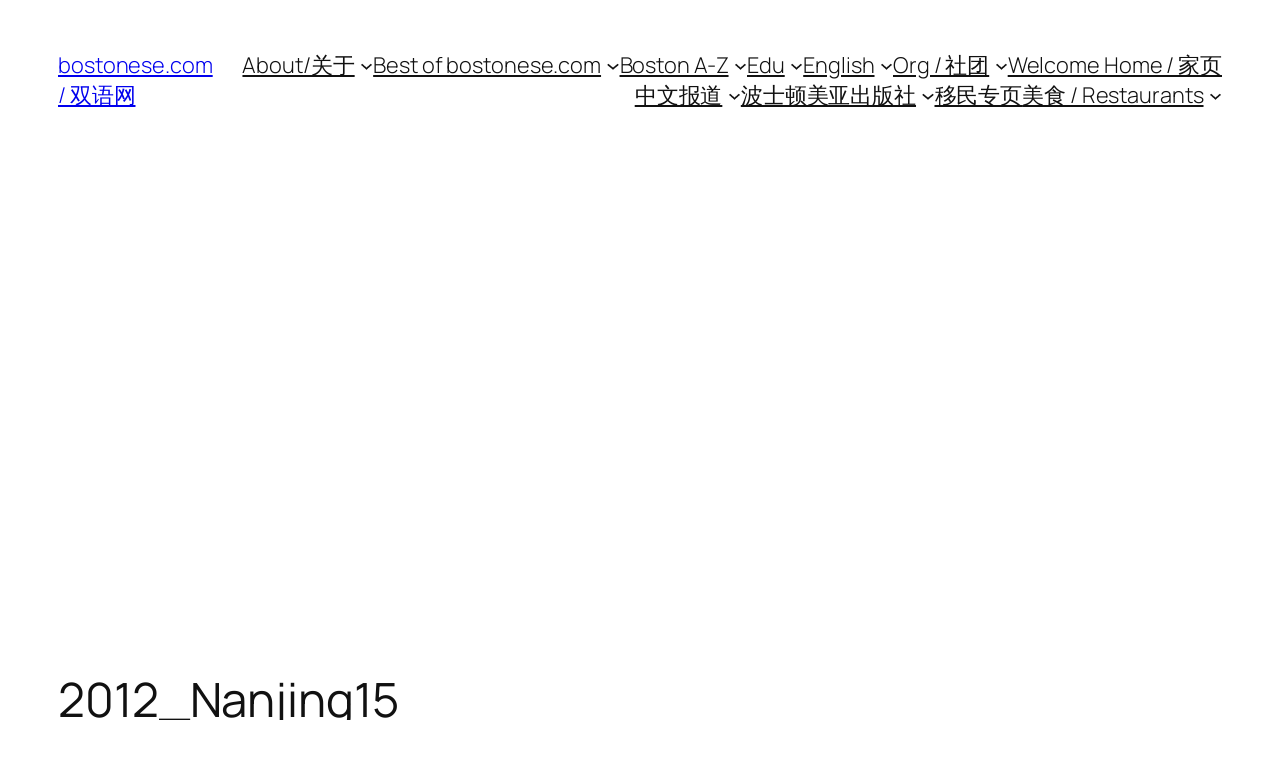

--- FILE ---
content_type: text/html; charset=utf-8
request_url: https://www.google.com/recaptcha/api2/aframe
body_size: 267
content:
<!DOCTYPE HTML><html><head><meta http-equiv="content-type" content="text/html; charset=UTF-8"></head><body><script nonce="eTamveVyuZ-AJyckaVKdjQ">/** Anti-fraud and anti-abuse applications only. See google.com/recaptcha */ try{var clients={'sodar':'https://pagead2.googlesyndication.com/pagead/sodar?'};window.addEventListener("message",function(a){try{if(a.source===window.parent){var b=JSON.parse(a.data);var c=clients[b['id']];if(c){var d=document.createElement('img');d.src=c+b['params']+'&rc='+(localStorage.getItem("rc::a")?sessionStorage.getItem("rc::b"):"");window.document.body.appendChild(d);sessionStorage.setItem("rc::e",parseInt(sessionStorage.getItem("rc::e")||0)+1);localStorage.setItem("rc::h",'1768720673964');}}}catch(b){}});window.parent.postMessage("_grecaptcha_ready", "*");}catch(b){}</script></body></html>